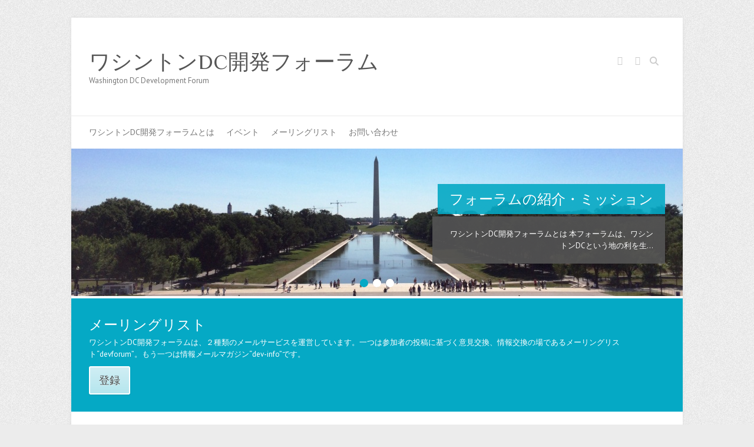

--- FILE ---
content_type: text/html; charset=UTF-8
request_url: http://www.devforum.jp/category/events/bbl/pdf/20091014_01.pdf/
body_size: 84223
content:

<!DOCTYPE html>
<html dir="ltr" lang="ja" prefix="og: https://ogp.me/ns#">
<head>

		<meta charset="UTF-8" />
	<meta name="viewport" content="width=device-width">
	<link rel="profile" href="http://gmpg.org/xfn/11" />
	<link rel="pingback" href="http://www.devforum.sakura.ne.jp/xmlrpc.php" />	
<title>ワシントンDC開発フォーラム</title>

		<!-- All in One SEO 4.9.3 - aioseo.com -->
	<meta name="description" content="Washington DC Development Forum" />
	<meta name="robots" content="max-image-preview:large" />
	<link rel="canonical" href="http://www.devforum.jp" />
	<link rel="next" href="http://www.devforum.jp/category/events/bbl/pdf/20091014_01.pdf/?paged=2" />
	<meta name="generator" content="All in One SEO (AIOSEO) 4.9.3" />
		<meta property="og:locale" content="ja_JP" />
		<meta property="og:site_name" content="ワシントンDC開発フォーラム | Washington DC Development Forum" />
		<meta property="og:type" content="article" />
		<meta property="og:title" content="ワシントンDC開発フォーラム" />
		<meta property="og:description" content="Washington DC Development Forum" />
		<meta property="og:url" content="http://www.devforum.jp" />
		<meta name="twitter:card" content="summary" />
		<meta name="twitter:title" content="ワシントンDC開発フォーラム" />
		<meta name="twitter:description" content="Washington DC Development Forum" />
		<script type="application/ld+json" class="aioseo-schema">
			{"@context":"https:\/\/schema.org","@graph":[{"@type":"BreadcrumbList","@id":"http:\/\/www.devforum.jp#breadcrumblist","itemListElement":[{"@type":"ListItem","@id":"http:\/\/www.devforum.jp#listItem","position":1,"name":"\u30db\u30fc\u30e0"}]},{"@type":"CollectionPage","@id":"http:\/\/www.devforum.jp#collectionpage","url":"http:\/\/www.devforum.jp","name":"\u30ef\u30b7\u30f3\u30c8\u30f3DC\u958b\u767a\u30d5\u30a9\u30fc\u30e9\u30e0","description":"Washington DC Development Forum","inLanguage":"ja","isPartOf":{"@id":"http:\/\/www.devforum.jp\/#website"},"breadcrumb":{"@id":"http:\/\/www.devforum.jp#breadcrumblist"},"about":{"@id":"http:\/\/www.devforum.jp\/#organization"}},{"@type":"Organization","@id":"http:\/\/www.devforum.jp\/#organization","name":"\u30ef\u30b7\u30f3\u30c8\u30f3DC\u958b\u767a\u30d5\u30a9\u30fc\u30e9\u30e0","description":"Washington DC Development Forum","url":"http:\/\/www.devforum.jp\/"},{"@type":"WebSite","@id":"http:\/\/www.devforum.jp\/#website","url":"http:\/\/www.devforum.jp\/","name":"\u30ef\u30b7\u30f3\u30c8\u30f3DC\u958b\u767a\u30d5\u30a9\u30fc\u30e9\u30e0","description":"Washington DC Development Forum","inLanguage":"ja","publisher":{"@id":"http:\/\/www.devforum.jp\/#organization"}}]}
		</script>
		<!-- All in One SEO -->

<link rel='dns-prefetch' href='//www.devforum.sakura.ne.jp' />
<link rel='dns-prefetch' href='//stats.wp.com' />
<link rel='dns-prefetch' href='//fonts.googleapis.com' />
<link rel="alternate" type="application/rss+xml" title="ワシントンDC開発フォーラム &raquo; フィード" href="http://www.devforum.jp/?feed=rss2" />
<link rel="alternate" type="application/rss+xml" title="ワシントンDC開発フォーラム &raquo; コメントフィード" href="http://www.devforum.jp/?feed=comments-rss2" />
<style id='wp-img-auto-sizes-contain-inline-css' type='text/css'>
img:is([sizes=auto i],[sizes^="auto," i]){contain-intrinsic-size:3000px 1500px}
/*# sourceURL=wp-img-auto-sizes-contain-inline-css */
</style>
<style id='wp-emoji-styles-inline-css' type='text/css'>

	img.wp-smiley, img.emoji {
		display: inline !important;
		border: none !important;
		box-shadow: none !important;
		height: 1em !important;
		width: 1em !important;
		margin: 0 0.07em !important;
		vertical-align: -0.1em !important;
		background: none !important;
		padding: 0 !important;
	}
/*# sourceURL=wp-emoji-styles-inline-css */
</style>
<style id='wp-block-library-inline-css' type='text/css'>
:root{--wp-block-synced-color:#7a00df;--wp-block-synced-color--rgb:122,0,223;--wp-bound-block-color:var(--wp-block-synced-color);--wp-editor-canvas-background:#ddd;--wp-admin-theme-color:#007cba;--wp-admin-theme-color--rgb:0,124,186;--wp-admin-theme-color-darker-10:#006ba1;--wp-admin-theme-color-darker-10--rgb:0,107,160.5;--wp-admin-theme-color-darker-20:#005a87;--wp-admin-theme-color-darker-20--rgb:0,90,135;--wp-admin-border-width-focus:2px}@media (min-resolution:192dpi){:root{--wp-admin-border-width-focus:1.5px}}.wp-element-button{cursor:pointer}:root .has-very-light-gray-background-color{background-color:#eee}:root .has-very-dark-gray-background-color{background-color:#313131}:root .has-very-light-gray-color{color:#eee}:root .has-very-dark-gray-color{color:#313131}:root .has-vivid-green-cyan-to-vivid-cyan-blue-gradient-background{background:linear-gradient(135deg,#00d084,#0693e3)}:root .has-purple-crush-gradient-background{background:linear-gradient(135deg,#34e2e4,#4721fb 50%,#ab1dfe)}:root .has-hazy-dawn-gradient-background{background:linear-gradient(135deg,#faaca8,#dad0ec)}:root .has-subdued-olive-gradient-background{background:linear-gradient(135deg,#fafae1,#67a671)}:root .has-atomic-cream-gradient-background{background:linear-gradient(135deg,#fdd79a,#004a59)}:root .has-nightshade-gradient-background{background:linear-gradient(135deg,#330968,#31cdcf)}:root .has-midnight-gradient-background{background:linear-gradient(135deg,#020381,#2874fc)}:root{--wp--preset--font-size--normal:16px;--wp--preset--font-size--huge:42px}.has-regular-font-size{font-size:1em}.has-larger-font-size{font-size:2.625em}.has-normal-font-size{font-size:var(--wp--preset--font-size--normal)}.has-huge-font-size{font-size:var(--wp--preset--font-size--huge)}.has-text-align-center{text-align:center}.has-text-align-left{text-align:left}.has-text-align-right{text-align:right}.has-fit-text{white-space:nowrap!important}#end-resizable-editor-section{display:none}.aligncenter{clear:both}.items-justified-left{justify-content:flex-start}.items-justified-center{justify-content:center}.items-justified-right{justify-content:flex-end}.items-justified-space-between{justify-content:space-between}.screen-reader-text{border:0;clip-path:inset(50%);height:1px;margin:-1px;overflow:hidden;padding:0;position:absolute;width:1px;word-wrap:normal!important}.screen-reader-text:focus{background-color:#ddd;clip-path:none;color:#444;display:block;font-size:1em;height:auto;left:5px;line-height:normal;padding:15px 23px 14px;text-decoration:none;top:5px;width:auto;z-index:100000}html :where(.has-border-color){border-style:solid}html :where([style*=border-top-color]){border-top-style:solid}html :where([style*=border-right-color]){border-right-style:solid}html :where([style*=border-bottom-color]){border-bottom-style:solid}html :where([style*=border-left-color]){border-left-style:solid}html :where([style*=border-width]){border-style:solid}html :where([style*=border-top-width]){border-top-style:solid}html :where([style*=border-right-width]){border-right-style:solid}html :where([style*=border-bottom-width]){border-bottom-style:solid}html :where([style*=border-left-width]){border-left-style:solid}html :where(img[class*=wp-image-]){height:auto;max-width:100%}:where(figure){margin:0 0 1em}html :where(.is-position-sticky){--wp-admin--admin-bar--position-offset:var(--wp-admin--admin-bar--height,0px)}@media screen and (max-width:600px){html :where(.is-position-sticky){--wp-admin--admin-bar--position-offset:0px}}

/*# sourceURL=wp-block-library-inline-css */
</style><style id='global-styles-inline-css' type='text/css'>
:root{--wp--preset--aspect-ratio--square: 1;--wp--preset--aspect-ratio--4-3: 4/3;--wp--preset--aspect-ratio--3-4: 3/4;--wp--preset--aspect-ratio--3-2: 3/2;--wp--preset--aspect-ratio--2-3: 2/3;--wp--preset--aspect-ratio--16-9: 16/9;--wp--preset--aspect-ratio--9-16: 9/16;--wp--preset--color--black: #000000;--wp--preset--color--cyan-bluish-gray: #abb8c3;--wp--preset--color--white: #ffffff;--wp--preset--color--pale-pink: #f78da7;--wp--preset--color--vivid-red: #cf2e2e;--wp--preset--color--luminous-vivid-orange: #ff6900;--wp--preset--color--luminous-vivid-amber: #fcb900;--wp--preset--color--light-green-cyan: #7bdcb5;--wp--preset--color--vivid-green-cyan: #00d084;--wp--preset--color--pale-cyan-blue: #8ed1fc;--wp--preset--color--vivid-cyan-blue: #0693e3;--wp--preset--color--vivid-purple: #9b51e0;--wp--preset--gradient--vivid-cyan-blue-to-vivid-purple: linear-gradient(135deg,rgb(6,147,227) 0%,rgb(155,81,224) 100%);--wp--preset--gradient--light-green-cyan-to-vivid-green-cyan: linear-gradient(135deg,rgb(122,220,180) 0%,rgb(0,208,130) 100%);--wp--preset--gradient--luminous-vivid-amber-to-luminous-vivid-orange: linear-gradient(135deg,rgb(252,185,0) 0%,rgb(255,105,0) 100%);--wp--preset--gradient--luminous-vivid-orange-to-vivid-red: linear-gradient(135deg,rgb(255,105,0) 0%,rgb(207,46,46) 100%);--wp--preset--gradient--very-light-gray-to-cyan-bluish-gray: linear-gradient(135deg,rgb(238,238,238) 0%,rgb(169,184,195) 100%);--wp--preset--gradient--cool-to-warm-spectrum: linear-gradient(135deg,rgb(74,234,220) 0%,rgb(151,120,209) 20%,rgb(207,42,186) 40%,rgb(238,44,130) 60%,rgb(251,105,98) 80%,rgb(254,248,76) 100%);--wp--preset--gradient--blush-light-purple: linear-gradient(135deg,rgb(255,206,236) 0%,rgb(152,150,240) 100%);--wp--preset--gradient--blush-bordeaux: linear-gradient(135deg,rgb(254,205,165) 0%,rgb(254,45,45) 50%,rgb(107,0,62) 100%);--wp--preset--gradient--luminous-dusk: linear-gradient(135deg,rgb(255,203,112) 0%,rgb(199,81,192) 50%,rgb(65,88,208) 100%);--wp--preset--gradient--pale-ocean: linear-gradient(135deg,rgb(255,245,203) 0%,rgb(182,227,212) 50%,rgb(51,167,181) 100%);--wp--preset--gradient--electric-grass: linear-gradient(135deg,rgb(202,248,128) 0%,rgb(113,206,126) 100%);--wp--preset--gradient--midnight: linear-gradient(135deg,rgb(2,3,129) 0%,rgb(40,116,252) 100%);--wp--preset--font-size--small: 13px;--wp--preset--font-size--medium: 20px;--wp--preset--font-size--large: 36px;--wp--preset--font-size--x-large: 42px;--wp--preset--spacing--20: 0.44rem;--wp--preset--spacing--30: 0.67rem;--wp--preset--spacing--40: 1rem;--wp--preset--spacing--50: 1.5rem;--wp--preset--spacing--60: 2.25rem;--wp--preset--spacing--70: 3.38rem;--wp--preset--spacing--80: 5.06rem;--wp--preset--shadow--natural: 6px 6px 9px rgba(0, 0, 0, 0.2);--wp--preset--shadow--deep: 12px 12px 50px rgba(0, 0, 0, 0.4);--wp--preset--shadow--sharp: 6px 6px 0px rgba(0, 0, 0, 0.2);--wp--preset--shadow--outlined: 6px 6px 0px -3px rgb(255, 255, 255), 6px 6px rgb(0, 0, 0);--wp--preset--shadow--crisp: 6px 6px 0px rgb(0, 0, 0);}:where(.is-layout-flex){gap: 0.5em;}:where(.is-layout-grid){gap: 0.5em;}body .is-layout-flex{display: flex;}.is-layout-flex{flex-wrap: wrap;align-items: center;}.is-layout-flex > :is(*, div){margin: 0;}body .is-layout-grid{display: grid;}.is-layout-grid > :is(*, div){margin: 0;}:where(.wp-block-columns.is-layout-flex){gap: 2em;}:where(.wp-block-columns.is-layout-grid){gap: 2em;}:where(.wp-block-post-template.is-layout-flex){gap: 1.25em;}:where(.wp-block-post-template.is-layout-grid){gap: 1.25em;}.has-black-color{color: var(--wp--preset--color--black) !important;}.has-cyan-bluish-gray-color{color: var(--wp--preset--color--cyan-bluish-gray) !important;}.has-white-color{color: var(--wp--preset--color--white) !important;}.has-pale-pink-color{color: var(--wp--preset--color--pale-pink) !important;}.has-vivid-red-color{color: var(--wp--preset--color--vivid-red) !important;}.has-luminous-vivid-orange-color{color: var(--wp--preset--color--luminous-vivid-orange) !important;}.has-luminous-vivid-amber-color{color: var(--wp--preset--color--luminous-vivid-amber) !important;}.has-light-green-cyan-color{color: var(--wp--preset--color--light-green-cyan) !important;}.has-vivid-green-cyan-color{color: var(--wp--preset--color--vivid-green-cyan) !important;}.has-pale-cyan-blue-color{color: var(--wp--preset--color--pale-cyan-blue) !important;}.has-vivid-cyan-blue-color{color: var(--wp--preset--color--vivid-cyan-blue) !important;}.has-vivid-purple-color{color: var(--wp--preset--color--vivid-purple) !important;}.has-black-background-color{background-color: var(--wp--preset--color--black) !important;}.has-cyan-bluish-gray-background-color{background-color: var(--wp--preset--color--cyan-bluish-gray) !important;}.has-white-background-color{background-color: var(--wp--preset--color--white) !important;}.has-pale-pink-background-color{background-color: var(--wp--preset--color--pale-pink) !important;}.has-vivid-red-background-color{background-color: var(--wp--preset--color--vivid-red) !important;}.has-luminous-vivid-orange-background-color{background-color: var(--wp--preset--color--luminous-vivid-orange) !important;}.has-luminous-vivid-amber-background-color{background-color: var(--wp--preset--color--luminous-vivid-amber) !important;}.has-light-green-cyan-background-color{background-color: var(--wp--preset--color--light-green-cyan) !important;}.has-vivid-green-cyan-background-color{background-color: var(--wp--preset--color--vivid-green-cyan) !important;}.has-pale-cyan-blue-background-color{background-color: var(--wp--preset--color--pale-cyan-blue) !important;}.has-vivid-cyan-blue-background-color{background-color: var(--wp--preset--color--vivid-cyan-blue) !important;}.has-vivid-purple-background-color{background-color: var(--wp--preset--color--vivid-purple) !important;}.has-black-border-color{border-color: var(--wp--preset--color--black) !important;}.has-cyan-bluish-gray-border-color{border-color: var(--wp--preset--color--cyan-bluish-gray) !important;}.has-white-border-color{border-color: var(--wp--preset--color--white) !important;}.has-pale-pink-border-color{border-color: var(--wp--preset--color--pale-pink) !important;}.has-vivid-red-border-color{border-color: var(--wp--preset--color--vivid-red) !important;}.has-luminous-vivid-orange-border-color{border-color: var(--wp--preset--color--luminous-vivid-orange) !important;}.has-luminous-vivid-amber-border-color{border-color: var(--wp--preset--color--luminous-vivid-amber) !important;}.has-light-green-cyan-border-color{border-color: var(--wp--preset--color--light-green-cyan) !important;}.has-vivid-green-cyan-border-color{border-color: var(--wp--preset--color--vivid-green-cyan) !important;}.has-pale-cyan-blue-border-color{border-color: var(--wp--preset--color--pale-cyan-blue) !important;}.has-vivid-cyan-blue-border-color{border-color: var(--wp--preset--color--vivid-cyan-blue) !important;}.has-vivid-purple-border-color{border-color: var(--wp--preset--color--vivid-purple) !important;}.has-vivid-cyan-blue-to-vivid-purple-gradient-background{background: var(--wp--preset--gradient--vivid-cyan-blue-to-vivid-purple) !important;}.has-light-green-cyan-to-vivid-green-cyan-gradient-background{background: var(--wp--preset--gradient--light-green-cyan-to-vivid-green-cyan) !important;}.has-luminous-vivid-amber-to-luminous-vivid-orange-gradient-background{background: var(--wp--preset--gradient--luminous-vivid-amber-to-luminous-vivid-orange) !important;}.has-luminous-vivid-orange-to-vivid-red-gradient-background{background: var(--wp--preset--gradient--luminous-vivid-orange-to-vivid-red) !important;}.has-very-light-gray-to-cyan-bluish-gray-gradient-background{background: var(--wp--preset--gradient--very-light-gray-to-cyan-bluish-gray) !important;}.has-cool-to-warm-spectrum-gradient-background{background: var(--wp--preset--gradient--cool-to-warm-spectrum) !important;}.has-blush-light-purple-gradient-background{background: var(--wp--preset--gradient--blush-light-purple) !important;}.has-blush-bordeaux-gradient-background{background: var(--wp--preset--gradient--blush-bordeaux) !important;}.has-luminous-dusk-gradient-background{background: var(--wp--preset--gradient--luminous-dusk) !important;}.has-pale-ocean-gradient-background{background: var(--wp--preset--gradient--pale-ocean) !important;}.has-electric-grass-gradient-background{background: var(--wp--preset--gradient--electric-grass) !important;}.has-midnight-gradient-background{background: var(--wp--preset--gradient--midnight) !important;}.has-small-font-size{font-size: var(--wp--preset--font-size--small) !important;}.has-medium-font-size{font-size: var(--wp--preset--font-size--medium) !important;}.has-large-font-size{font-size: var(--wp--preset--font-size--large) !important;}.has-x-large-font-size{font-size: var(--wp--preset--font-size--x-large) !important;}
/*# sourceURL=global-styles-inline-css */
</style>

<style id='classic-theme-styles-inline-css' type='text/css'>
/*! This file is auto-generated */
.wp-block-button__link{color:#fff;background-color:#32373c;border-radius:9999px;box-shadow:none;text-decoration:none;padding:calc(.667em + 2px) calc(1.333em + 2px);font-size:1.125em}.wp-block-file__button{background:#32373c;color:#fff;text-decoration:none}
/*# sourceURL=/wp-includes/css/classic-themes.min.css */
</style>
<link rel='stylesheet' id='contact-form-7-css' href='http://www.devforum.sakura.ne.jp/wp-content/plugins/contact-form-7/includes/css/styles.css?ver=6.1.1' type='text/css' media='all' />
<link rel='stylesheet' id='attitude_style-css' href='http://www.devforum.sakura.ne.jp/wp-content/themes/attitude/style.css?ver=6.9' type='text/css' media='all' />
<link rel='stylesheet' id='attitude-font-awesome-css' href='http://www.devforum.sakura.ne.jp/wp-content/themes/attitude/font-awesome/css/all.min.css?ver=6.9' type='text/css' media='all' />
<link rel='stylesheet' id='google_fonts-css' href='//fonts.googleapis.com/css?family=PT+Sans%7CPhilosopher&#038;ver=6.9' type='text/css' media='all' />
<script type="text/javascript" src="http://www.devforum.sakura.ne.jp/wp-includes/js/jquery/jquery.min.js?ver=3.7.1" id="jquery-core-js"></script>
<script type="text/javascript" src="http://www.devforum.sakura.ne.jp/wp-includes/js/jquery/jquery-migrate.min.js?ver=3.4.1" id="jquery-migrate-js"></script>
<script type="text/javascript" src="http://www.devforum.sakura.ne.jp/wp-content/themes/attitude/library/js/scripts.js?ver=6.9" id="attitude-scripts-js"></script>
<script type="text/javascript" src="http://www.devforum.sakura.ne.jp/wp-content/themes/attitude/library/js/backtotop.js?ver=6.9" id="backtotop-js"></script>
<link rel="https://api.w.org/" href="http://www.devforum.jp/index.php?rest_route=/" /><link rel="EditURI" type="application/rsd+xml" title="RSD" href="http://www.devforum.sakura.ne.jp/xmlrpc.php?rsd" />
<meta name="generator" content="WordPress 6.9" />
	<style>img#wpstats{display:none}</style>
		<style type="text/css">.broken_link, a.broken_link {
	text-decoration: line-through;
}</style>
</head>

<body class="home blog wp-theme-attitude ">
		
	<div class="wrapper">
				<header id="branding" >
				
	<div class="container clearfix">
		<div class="hgroup-wrap clearfix">
			<section class="hgroup-right">
			
			<div class="social-profiles clearfix">
				<ul><li class="facebook"><a href="https://ja-jp.facebook.com/pages/ワシントンDC開発フォーラム/305690369460803" title="ワシントンDC開発フォーラム on Facebook" target="_blank" rel="noopener noreferrer nofollow" class="external">ワシントンDC開発フォーラム Facebook</a></li><li class="twitter"><a href="https://twitter.com/DC_dev_forum" title="ワシントンDC開発フォーラム on Twitter" target="_blank" rel="noopener noreferrer nofollow" class="external">ワシントンDC開発フォーラム Twitter</a></li>
			</ul>
			</div><!-- .social-profiles -->	<form action="http://www.devforum.jp/" class="searchform clearfix" method="get">
		<label class="assistive-text" for="s">Search</label>
		<input type="text" placeholder="Search" class="s field" name="s">
	</form><!-- .searchform -->
				<button class="menu-toggle">Responsive Menu</button>
			</section><!-- .hgroup-right -->	
				<hgroup id="site-logo" class="clearfix">
																		<h1 id="site-title"> 
								<a href="http://www.devforum.jp/" title="ワシントンDC開発フォーラム" rel="home">
									ワシントンDC開発フォーラム								</a>
							</h1>
												<h2 id="site-description">Washington DC Development Forum</h2>
																
				</hgroup><!-- #site-logo -->
			
		</div><!-- .hgroup-wrap -->
	</div><!-- .container -->	
		
	<nav id="access" class="clearfix">
					<div class="container clearfix"><ul class="root"><li id="menu-item-656" class="menu-item menu-item-type-custom menu-item-object-custom menu-item-has-children menu-item-656"><a href="#">ワシントンDC開発フォーラムとは</a>
<ul class="sub-menu">
	<li id="menu-item-32" class="menu-item menu-item-type-post_type menu-item-object-page menu-item-32"><a href="http://www.devforum.jp/?page_id=31">フォーラムの紹介・ミッション</a></li>
	<li id="menu-item-174" class="menu-item menu-item-type-post_type menu-item-object-page menu-item-174"><a href="http://www.devforum.jp/?page_id=10">活動概要</a></li>
	<li id="menu-item-173" class="menu-item menu-item-type-post_type menu-item-object-page menu-item-173"><a href="http://www.devforum.jp/?page_id=12">幹事一覧</a></li>
	<li id="menu-item-172" class="menu-item menu-item-type-post_type menu-item-object-page menu-item-172"><a href="http://www.devforum.jp/?page_id=14">過去の記事</a></li>
	<li id="menu-item-171" class="menu-item menu-item-type-post_type menu-item-object-page menu-item-171"><a href="http://www.devforum.jp/?page_id=16">関連リンク</a></li>
</ul>
</li>
<li id="menu-item-652" class="menu-item menu-item-type-custom menu-item-object-custom menu-item-has-children menu-item-652"><a href="#">イベント</a>
<ul class="sub-menu">
	<li id="menu-item-1326" class="menu-item menu-item-type-taxonomy menu-item-object-category menu-item-1326"><a href="http://www.devforum.jp/?cat=1">イベント開催案内・お知らせ</a></li>
	<li id="menu-item-1324" class="menu-item menu-item-type-post_type menu-item-object-page menu-item-1324"><a href="http://www.devforum.jp/?page_id=839">過去のBBL</a></li>
	<li id="menu-item-1270" class="menu-item menu-item-type-post_type menu-item-object-page menu-item-1270"><a href="http://www.devforum.jp/?page_id=1269">過去のワークショップ</a></li>
	<li id="menu-item-181" class="menu-item menu-item-type-taxonomy menu-item-object-category menu-item-181"><a href="http://www.devforum.jp/?cat=17">キャリアセミナー</a></li>
	<li id="menu-item-197" class="menu-item menu-item-type-taxonomy menu-item-object-category menu-item-197"><a href="http://www.devforum.jp/?cat=16">その他のイベント</a></li>
</ul>
</li>
<li id="menu-item-653" class="menu-item menu-item-type-custom menu-item-object-custom menu-item-has-children menu-item-653"><a href="#">メーリングリスト</a>
<ul class="sub-menu">
	<li id="menu-item-19" class="menu-item menu-item-type-post_type menu-item-object-page menu-item-19"><a href="http://www.devforum.jp/?page_id=18">メーリングリスト紹介・登録</a></li>
	<li id="menu-item-888" class="menu-item menu-item-type-post_type menu-item-object-page menu-item-888"><a href="http://www.devforum.jp/?page_id=856">DevInfoバックナンバー</a></li>
</ul>
</li>
<li id="menu-item-193" class="menu-item menu-item-type-post_type menu-item-object-page menu-item-193"><a href="http://www.devforum.jp/?page_id=192">お問い合わせ</a></li>
</ul></div><!-- .container -->
					</nav><!-- #access --> 		
		
		<section class="featured-slider"><div class="slider-cycle">
				<div class="slides displayblock"><figure><a href="http://www.devforum.jp/?page_id=31" title="フォーラムの紹介・ミッション"><img width="1038" height="250" src="http://www.devforum.sakura.ne.jp/wp-content/uploads/2014/03/IMG_0327-1038x250.jpg" class="pngfix wp-post-image" alt="フォーラムの紹介・ミッション" title="フォーラムの紹介・ミッション" decoding="async" fetchpriority="high" srcset="http://www.devforum.sakura.ne.jp/wp-content/uploads/2014/03/IMG_0327.jpg 1038w, http://www.devforum.sakura.ne.jp/wp-content/uploads/2014/03/IMG_0327-300x72.jpg 300w, http://www.devforum.sakura.ne.jp/wp-content/uploads/2014/03/IMG_0327-1024x247.jpg 1024w" sizes="(max-width: 1038px) 100vw, 1038px" /></a></figure>
							<article class="featured-text"><h2 class="featured-title"><a href="http://www.devforum.jp/?page_id=31" title="フォーラムの紹介・ミッション">フォーラムの紹介・ミッション</a></h2><!-- .featured-title --><div class="featured-content">ワシントンDC開発フォーラムとは 本フォーラムは、ワシントンDCという地の利を生&hellip; </div><!-- .featured-content -->
							</article><!-- .featured-text -->
				</div><!-- .slides -->
				<div class="slides displaynone"><figure><a href="http://www.devforum.jp/?page_id=10" title="活動概要"><img width="1038" height="250" src="http://www.devforum.sakura.ne.jp/wp-content/uploads/2014/03/DSC066241-1038x250.jpg" class="pngfix wp-post-image" alt="活動概要" title="活動概要" decoding="async" srcset="http://www.devforum.sakura.ne.jp/wp-content/uploads/2014/03/DSC066241.jpg 1038w, http://www.devforum.sakura.ne.jp/wp-content/uploads/2014/03/DSC066241-300x72.jpg 300w, http://www.devforum.sakura.ne.jp/wp-content/uploads/2014/03/DSC066241-1024x247.jpg 1024w" sizes="(max-width: 1038px) 100vw, 1038px" /></a></figure>
							<article class="featured-text"><h2 class="featured-title"><a href="http://www.devforum.jp/?page_id=10" title="活動概要">活動概要</a></h2><!-- .featured-title --><div class="featured-content">DC開発フォーラムでは、ミッションステートメントにしたがい、ワシントンDCにて情&hellip; </div><!-- .featured-content -->
							</article><!-- .featured-text -->
				</div><!-- .slides -->
				<div class="slides displaynone"><figure><a href="http://www.devforum.jp/?page_id=18" title="メーリングリスト紹介・登録"><img width="1038" height="250" src="http://www.devforum.sakura.ne.jp/wp-content/uploads/2014/03/10348950_1-1038x250.jpg" class="pngfix wp-post-image" alt="メーリングリスト紹介・登録" title="メーリングリスト紹介・登録" decoding="async" srcset="http://www.devforum.sakura.ne.jp/wp-content/uploads/2014/03/10348950_1.jpg 1038w, http://www.devforum.sakura.ne.jp/wp-content/uploads/2014/03/10348950_1-300x72.jpg 300w, http://www.devforum.sakura.ne.jp/wp-content/uploads/2014/03/10348950_1-1024x247.jpg 1024w" sizes="(max-width: 1038px) 100vw, 1038px" /></a></figure>
							<article class="featured-text"><h2 class="featured-title"><a href="http://www.devforum.jp/?page_id=18" title="メーリングリスト紹介・登録">メーリングリスト紹介・登録</a></h2><!-- .featured-title --><div class="featured-content">ワシントンDC開発フォーラムでは、最新かつ適切な情報をお伝えできるように、目的と&hellip; </div><!-- .featured-content -->
							</article><!-- .featured-text -->
				</div><!-- .slides --></div>				
		<nav id="controllers" class="clearfix">
		</nav><!-- #controllers --></section><!-- .featured-slider --><section class="slogan-wrap clearfix"><div class="container"><div class="slogan">メーリングリスト<span>ワシントンDC開発フォーラムは、２種類のメールサービスを運営しています。一つは参加者の投稿に基づく意見交換、情報交換の場であるメーリングリスト“devforum”。もう一つは情報メールマガジン“dev-info”です。</span></div><!-- .slogan --><a class="view-work" href="http://devforum.jp/test/mailing-list" title="登録">登録</a><!-- .view-work --></div><!-- .container --></section><!-- .slogan-wrap -->		</header>
		
				<div id="main" class="container clearfix">

<div id="container">
	

<div id="primary">
   <div id="content">	<section id="post-2430" class="post-2430 post type-post status-publish format-standard hentry category-devinfo">
		<article>

			
			<header class="entry-header">
    			<h2 class="entry-title">
    				<a href="http://www.devforum.jp/?p=2430" title="【dev-info】 2026年1月6日号（米国、国連を通じた17か国への20億ドル規模の支援に調印 他）">【dev-info】 2026年1月6日号（米国、国連を通じた17か国への20億ドル規模の支援に調印 他）</a>
    			</h2><!-- .entry-title -->
  			</header>

  			
  			
			              			<div class="entry-content clearfix">
    			<p>[External] 2026年1月6日発行 <a href="http://www.devfor" class="external" rel="nofollow">http://www.devfor</a>&hellip; </p>
  			</div>

  			
  			
  			<div class="entry-meta-bar clearfix">	        			
    			<div class="entry-meta">
    				<span class="by-author vcard author"><span class="fn">By <a href="http://www.devforum.jp/?author=1">admin</a></span></span> |
    				<span class="date updated"><a href="http://www.devforum.jp/?p=2430" title="12:01 AM">2026年1月6日</a></span> |
    				             		<span class="category"><a href="http://www.devforum.jp/?cat=127" rel="category">Devinfo</a></span> |
             	 
    				 		          				
    			</div><!-- .entry-meta -->
    			<a class="readmore" href="http://www.devforum.jp/?p=2430" title="【dev-info】 2026年1月6日号（米国、国連を通じた17か国への20億ドル規模の支援に調印 他）">Read more</a>    		</div>
			    		
		</article>
	</section>
	<section id="post-2433" class="post-2433 post type-post status-publish format-standard hentry category-devinfo">
		<article>

			
			<header class="entry-header">
    			<h2 class="entry-title">
    				<a href="http://www.devforum.jp/?p=2433" title="【dev-info】2025年12月23日号（グリーン経済は2030年までに年間7兆ドルを超える見込み　他​）">【dev-info】2025年12月23日号（グリーン経済は2030年までに年間7兆ドルを超える見込み　他​）</a>
    			</h2><!-- .entry-title -->
  			</header>

  			
  			
			              			<div class="entry-content clearfix">
    			<p>2025年12月23日発行 <a href="http://www.devforum.jp/">http://www.devforum.jp/</a> ━━&hellip; </p>
  			</div>

  			
  			
  			<div class="entry-meta-bar clearfix">	        			
    			<div class="entry-meta">
    				<span class="by-author vcard author"><span class="fn">By <a href="http://www.devforum.jp/?author=1">admin</a></span></span> |
    				<span class="date updated"><a href="http://www.devforum.jp/?p=2433" title="12:03 AM">2025年12月23日</a></span> |
    				             		<span class="category"><a href="http://www.devforum.jp/?cat=127" rel="category">Devinfo</a></span> |
             	 
    				 		          				
    			</div><!-- .entry-meta -->
    			<a class="readmore" href="http://www.devforum.jp/?p=2433" title="【dev-info】2025年12月23日号（グリーン経済は2030年までに年間7兆ドルを超える見込み　他​）">Read more</a>    		</div>
			    		
		</article>
	</section>
	<section id="post-2427" class="post-2427 post type-post status-publish format-standard hentry category-devinfo">
		<article>

			
			<header class="entry-header">
    			<h2 class="entry-title">
    				<a href="http://www.devforum.jp/?p=2427" title="【dev-info】 2025年12月９日号（国連事務総長、加盟国の分担金のうち16億ドルが未払いであると報告　他）">【dev-info】 2025年12月９日号（国連事務総長、加盟国の分担金のうち16億ドルが未払いであると報告　他）</a>
    			</h2><!-- .entry-title -->
  			</header>

  			
  			
			              			<div class="entry-content clearfix">
    			<p>[External] 2025年12月９日発行 <a href="http://www.devfo" class="external" rel="nofollow">http://www.devfo</a>&hellip; </p>
  			</div>

  			
  			
  			<div class="entry-meta-bar clearfix">	        			
    			<div class="entry-meta">
    				<span class="by-author vcard author"><span class="fn">By <a href="http://www.devforum.jp/?author=1">admin</a></span></span> |
    				<span class="date updated"><a href="http://www.devforum.jp/?p=2427" title="12:11 AM">2025年12月9日</a></span> |
    				             		<span class="category"><a href="http://www.devforum.jp/?cat=127" rel="category">Devinfo</a></span> |
             	 
    				 		          				
    			</div><!-- .entry-meta -->
    			<a class="readmore" href="http://www.devforum.jp/?p=2427" title="【dev-info】 2025年12月９日号（国連事務総長、加盟国の分担金のうち16億ドルが未払いであると報告　他）">Read more</a>    		</div>
			    		
		</article>
	</section>
	<section id="post-2424" class="post-2424 post type-post status-publish format-standard hentry category-devinfo">
		<article>

			
			<header class="entry-header">
    			<h2 class="entry-title">
    				<a href="http://www.devforum.jp/?p=2424" title="【dev-info】2025年11月25日号（COP30が閉幕　他​）">【dev-info】2025年11月25日号（COP30が閉幕　他​）</a>
    			</h2><!-- .entry-title -->
  			</header>

  			
  			
			              			<div class="entry-content clearfix">
    			<p>2025年11月25日発行 <a href="http://www.devforum.jp/">http://www.devforum.jp/</a> ━━&hellip; </p>
  			</div>

  			
  			
  			<div class="entry-meta-bar clearfix">	        			
    			<div class="entry-meta">
    				<span class="by-author vcard author"><span class="fn">By <a href="http://www.devforum.jp/?author=1">admin</a></span></span> |
    				<span class="date updated"><a href="http://www.devforum.jp/?p=2424" title="2:09 AM">2025年11月25日</a></span> |
    				             		<span class="category"><a href="http://www.devforum.jp/?cat=127" rel="category">Devinfo</a></span> |
             	 
    				 		          				
    			</div><!-- .entry-meta -->
    			<a class="readmore" href="http://www.devforum.jp/?p=2424" title="【dev-info】2025年11月25日号（COP30が閉幕　他​）">Read more</a>    		</div>
			    		
		</article>
	</section>
	<section id="post-2421" class="post-2421 post type-post status-publish format-standard hentry category-devinfo">
		<article>

			
			<header class="entry-header">
    			<h2 class="entry-title">
    				<a href="http://www.devforum.jp/?p=2421" title="【dev-info】 2025年11月11日号（COP30が開催され、多国間開発銀行が連携、レジリエンスと達成に向けた行動を呼びかけ（記事） 他）">【dev-info】 2025年11月11日号（COP30が開催され、多国間開発銀行が連携、レジリエンスと達成に向けた行動を呼びかけ（記事） 他）</a>
    			</h2><!-- .entry-title -->
  			</header>

  			
  			
			              			<div class="entry-content clearfix">
    			<p>2025年11月11日発行 <a href="http://www.devforum.jp/">http://www.devforum.jp/</a> ━━&hellip; </p>
  			</div>

  			
  			
  			<div class="entry-meta-bar clearfix">	        			
    			<div class="entry-meta">
    				<span class="by-author vcard author"><span class="fn">By <a href="http://www.devforum.jp/?author=1">admin</a></span></span> |
    				<span class="date updated"><a href="http://www.devforum.jp/?p=2421" title="10:22 PM">2025年11月11日</a></span> |
    				             		<span class="category"><a href="http://www.devforum.jp/?cat=127" rel="category">Devinfo</a></span> |
             	 
    				 		          				
    			</div><!-- .entry-meta -->
    			<a class="readmore" href="http://www.devforum.jp/?p=2421" title="【dev-info】 2025年11月11日号（COP30が開催され、多国間開発銀行が連携、レジリエンスと達成に向けた行動を呼びかけ（記事） 他）">Read more</a>    		</div>
			    		
		</article>
	</section>
			<ul class="default-wp-page clearfix">
				<li class="previous"><a href="http://www.devforum.jp/category/events/bbl/pdf/20091014_01.pdf/?paged=2" >&laquo; Previous</a></li>
				<li class="next"></li>
			</ul>
			</div><!-- #content --></div><!-- #primary -->


<div id="secondary">
	


		<aside id="recent-posts-2" class="widget widget_recent_entries">
		<h3 class="widget-title">最新の記事</h3>
		<ul>
											<li>
					<a href="http://www.devforum.jp/?p=2430">【dev-info】 2026年1月6日号（米国、国連を通じた17か国への20億ドル規模の支援に調印 他）</a>
											<span class="post-date">2026年1月6日</span>
									</li>
											<li>
					<a href="http://www.devforum.jp/?p=2433">【dev-info】2025年12月23日号（グリーン経済は2030年までに年間7兆ドルを超える見込み　他​）</a>
											<span class="post-date">2025年12月23日</span>
									</li>
											<li>
					<a href="http://www.devforum.jp/?p=2427">【dev-info】 2025年12月９日号（国連事務総長、加盟国の分担金のうち16億ドルが未払いであると報告　他）</a>
											<span class="post-date">2025年12月9日</span>
									</li>
					</ul>

		</aside><aside id="categories-2" class="widget widget_categories"><h3 class="widget-title">カテゴリー毎の記事</h3><form action="http://www.devforum.jp" method="get"><label class="screen-reader-text" for="cat">カテゴリー毎の記事</label><select  name='cat' id='cat' class='postform'>
	<option value='-1'>カテゴリーを選択</option>
	<option class="level-0" value="127">Devinfo&nbsp;&nbsp;(631)</option>
	<option class="level-0" value="2">イベント&nbsp;&nbsp;(138)</option>
	<option class="level-1" value="18">&nbsp;&nbsp;&nbsp;BBL&nbsp;&nbsp;(44)</option>
	<option class="level-1" value="17">&nbsp;&nbsp;&nbsp;キャリアセミナー&nbsp;&nbsp;(9)</option>
	<option class="level-1" value="16">&nbsp;&nbsp;&nbsp;その他のイベント&nbsp;&nbsp;(8)</option>
	<option class="level-1" value="19">&nbsp;&nbsp;&nbsp;ワークショップ&nbsp;&nbsp;(75)</option>
	<option class="level-0" value="1">イベント開催案内・お知らせ&nbsp;&nbsp;(108)</option>
</select>
</form><script type="text/javascript">
/* <![CDATA[ */

( ( dropdownId ) => {
	const dropdown = document.getElementById( dropdownId );
	function onSelectChange() {
		setTimeout( () => {
			if ( 'escape' === dropdown.dataset.lastkey ) {
				return;
			}
			if ( dropdown.value && parseInt( dropdown.value ) > 0 && dropdown instanceof HTMLSelectElement ) {
				dropdown.parentElement.submit();
			}
		}, 250 );
	}
	function onKeyUp( event ) {
		if ( 'Escape' === event.key ) {
			dropdown.dataset.lastkey = 'escape';
		} else {
			delete dropdown.dataset.lastkey;
		}
	}
	function onClick() {
		delete dropdown.dataset.lastkey;
	}
	dropdown.addEventListener( 'keyup', onKeyUp );
	dropdown.addEventListener( 'click', onClick );
	dropdown.addEventListener( 'change', onSelectChange );
})( "cat" );

//# sourceURL=WP_Widget_Categories%3A%3Awidget
/* ]]> */
</script>
</aside><aside id="search-2" class="widget widget_search"><h3 class="widget-title">検索</h3>	<form action="http://www.devforum.jp/" class="searchform clearfix" method="get">
		<label class="assistive-text" for="s">Search</label>
		<input type="text" placeholder="Search" class="s field" name="s">
	</form><!-- .searchform -->
</aside><aside id="archives-2" class="widget widget_archive"><h3 class="widget-title">投稿時期毎の記事一覧</h3>		<label class="screen-reader-text" for="archives-dropdown-2">投稿時期毎の記事一覧</label>
		<select id="archives-dropdown-2" name="archive-dropdown">
			
			<option value="">月を選択</option>
				<option value='http://www.devforum.jp/?m=202601'> 2026年1月 &nbsp;(1)</option>
	<option value='http://www.devforum.jp/?m=202512'> 2025年12月 &nbsp;(2)</option>
	<option value='http://www.devforum.jp/?m=202511'> 2025年11月 &nbsp;(2)</option>
	<option value='http://www.devforum.jp/?m=202510'> 2025年10月 &nbsp;(2)</option>
	<option value='http://www.devforum.jp/?m=202509'> 2025年9月 &nbsp;(3)</option>
	<option value='http://www.devforum.jp/?m=202508'> 2025年8月 &nbsp;(2)</option>
	<option value='http://www.devforum.jp/?m=202507'> 2025年7月 &nbsp;(2)</option>
	<option value='http://www.devforum.jp/?m=202506'> 2025年6月 &nbsp;(3)</option>
	<option value='http://www.devforum.jp/?m=202505'> 2025年5月 &nbsp;(2)</option>
	<option value='http://www.devforum.jp/?m=202504'> 2025年4月 &nbsp;(3)</option>
	<option value='http://www.devforum.jp/?m=202503'> 2025年3月 &nbsp;(2)</option>
	<option value='http://www.devforum.jp/?m=202502'> 2025年2月 &nbsp;(2)</option>
	<option value='http://www.devforum.jp/?m=202501'> 2025年1月 &nbsp;(1)</option>
	<option value='http://www.devforum.jp/?m=202412'> 2024年12月 &nbsp;(2)</option>
	<option value='http://www.devforum.jp/?m=202411'> 2024年11月 &nbsp;(2)</option>
	<option value='http://www.devforum.jp/?m=202410'> 2024年10月 &nbsp;(2)</option>
	<option value='http://www.devforum.jp/?m=202409'> 2024年9月 &nbsp;(2)</option>
	<option value='http://www.devforum.jp/?m=202408'> 2024年8月 &nbsp;(2)</option>
	<option value='http://www.devforum.jp/?m=202407'> 2024年7月 &nbsp;(2)</option>
	<option value='http://www.devforum.jp/?m=202406'> 2024年6月 &nbsp;(2)</option>
	<option value='http://www.devforum.jp/?m=202405'> 2024年5月 &nbsp;(2)</option>
	<option value='http://www.devforum.jp/?m=202404'> 2024年4月 &nbsp;(3)</option>
	<option value='http://www.devforum.jp/?m=202403'> 2024年3月 &nbsp;(2)</option>
	<option value='http://www.devforum.jp/?m=202402'> 2024年2月 &nbsp;(2)</option>
	<option value='http://www.devforum.jp/?m=202401'> 2024年1月 &nbsp;(2)</option>
	<option value='http://www.devforum.jp/?m=202312'> 2023年12月 &nbsp;(3)</option>
	<option value='http://www.devforum.jp/?m=202311'> 2023年11月 &nbsp;(2)</option>
	<option value='http://www.devforum.jp/?m=202310'> 2023年10月 &nbsp;(3)</option>
	<option value='http://www.devforum.jp/?m=202309'> 2023年9月 &nbsp;(2)</option>
	<option value='http://www.devforum.jp/?m=202308'> 2023年8月 &nbsp;(2)</option>
	<option value='http://www.devforum.jp/?m=202307'> 2023年7月 &nbsp;(2)</option>
	<option value='http://www.devforum.jp/?m=202306'> 2023年6月 &nbsp;(2)</option>
	<option value='http://www.devforum.jp/?m=202305'> 2023年5月 &nbsp;(3)</option>
	<option value='http://www.devforum.jp/?m=202304'> 2023年4月 &nbsp;(2)</option>
	<option value='http://www.devforum.jp/?m=202303'> 2023年3月 &nbsp;(2)</option>
	<option value='http://www.devforum.jp/?m=202302'> 2023年2月 &nbsp;(2)</option>
	<option value='http://www.devforum.jp/?m=202301'> 2023年1月 &nbsp;(3)</option>
	<option value='http://www.devforum.jp/?m=202212'> 2022年12月 &nbsp;(2)</option>
	<option value='http://www.devforum.jp/?m=202211'> 2022年11月 &nbsp;(3)</option>
	<option value='http://www.devforum.jp/?m=202210'> 2022年10月 &nbsp;(2)</option>
	<option value='http://www.devforum.jp/?m=202209'> 2022年9月 &nbsp;(2)</option>
	<option value='http://www.devforum.jp/?m=202208'> 2022年8月 &nbsp;(2)</option>
	<option value='http://www.devforum.jp/?m=202207'> 2022年7月 &nbsp;(2)</option>
	<option value='http://www.devforum.jp/?m=202206'> 2022年6月 &nbsp;(2)</option>
	<option value='http://www.devforum.jp/?m=202205'> 2022年5月 &nbsp;(2)</option>
	<option value='http://www.devforum.jp/?m=202204'> 2022年4月 &nbsp;(3)</option>
	<option value='http://www.devforum.jp/?m=202203'> 2022年3月 &nbsp;(2)</option>
	<option value='http://www.devforum.jp/?m=202202'> 2022年2月 &nbsp;(4)</option>
	<option value='http://www.devforum.jp/?m=202201'> 2022年1月 &nbsp;(2)</option>
	<option value='http://www.devforum.jp/?m=202112'> 2021年12月 &nbsp;(2)</option>
	<option value='http://www.devforum.jp/?m=202111'> 2021年11月 &nbsp;(3)</option>
	<option value='http://www.devforum.jp/?m=202110'> 2021年10月 &nbsp;(3)</option>
	<option value='http://www.devforum.jp/?m=202109'> 2021年9月 &nbsp;(2)</option>
	<option value='http://www.devforum.jp/?m=202108'> 2021年8月 &nbsp;(4)</option>
	<option value='http://www.devforum.jp/?m=202107'> 2021年7月 &nbsp;(2)</option>
	<option value='http://www.devforum.jp/?m=202106'> 2021年6月 &nbsp;(3)</option>
	<option value='http://www.devforum.jp/?m=202105'> 2021年5月 &nbsp;(2)</option>
	<option value='http://www.devforum.jp/?m=202104'> 2021年4月 &nbsp;(2)</option>
	<option value='http://www.devforum.jp/?m=202103'> 2021年3月 &nbsp;(3)</option>
	<option value='http://www.devforum.jp/?m=202102'> 2021年2月 &nbsp;(2)</option>
	<option value='http://www.devforum.jp/?m=202101'> 2021年1月 &nbsp;(4)</option>
	<option value='http://www.devforum.jp/?m=202012'> 2020年12月 &nbsp;(2)</option>
	<option value='http://www.devforum.jp/?m=202011'> 2020年11月 &nbsp;(2)</option>
	<option value='http://www.devforum.jp/?m=202010'> 2020年10月 &nbsp;(2)</option>
	<option value='http://www.devforum.jp/?m=202009'> 2020年9月 &nbsp;(2)</option>
	<option value='http://www.devforum.jp/?m=202008'> 2020年8月 &nbsp;(2)</option>
	<option value='http://www.devforum.jp/?m=202007'> 2020年7月 &nbsp;(4)</option>
	<option value='http://www.devforum.jp/?m=202006'> 2020年6月 &nbsp;(4)</option>
	<option value='http://www.devforum.jp/?m=202005'> 2020年5月 &nbsp;(2)</option>
	<option value='http://www.devforum.jp/?m=202004'> 2020年4月 &nbsp;(4)</option>
	<option value='http://www.devforum.jp/?m=202003'> 2020年3月 &nbsp;(4)</option>
	<option value='http://www.devforum.jp/?m=202002'> 2020年2月 &nbsp;(2)</option>
	<option value='http://www.devforum.jp/?m=202001'> 2020年1月 &nbsp;(2)</option>
	<option value='http://www.devforum.jp/?m=201912'> 2019年12月 &nbsp;(4)</option>
	<option value='http://www.devforum.jp/?m=201911'> 2019年11月 &nbsp;(2)</option>
	<option value='http://www.devforum.jp/?m=201910'> 2019年10月 &nbsp;(3)</option>
	<option value='http://www.devforum.jp/?m=201909'> 2019年9月 &nbsp;(4)</option>
	<option value='http://www.devforum.jp/?m=201908'> 2019年8月 &nbsp;(2)</option>
	<option value='http://www.devforum.jp/?m=201907'> 2019年7月 &nbsp;(6)</option>
	<option value='http://www.devforum.jp/?m=201906'> 2019年6月 &nbsp;(4)</option>
	<option value='http://www.devforum.jp/?m=201905'> 2019年5月 &nbsp;(5)</option>
	<option value='http://www.devforum.jp/?m=201904'> 2019年4月 &nbsp;(3)</option>
	<option value='http://www.devforum.jp/?m=201903'> 2019年3月 &nbsp;(2)</option>
	<option value='http://www.devforum.jp/?m=201902'> 2019年2月 &nbsp;(6)</option>
	<option value='http://www.devforum.jp/?m=201901'> 2019年1月 &nbsp;(3)</option>
	<option value='http://www.devforum.jp/?m=201812'> 2018年12月 &nbsp;(4)</option>
	<option value='http://www.devforum.jp/?m=201811'> 2018年11月 &nbsp;(2)</option>
	<option value='http://www.devforum.jp/?m=201810'> 2018年10月 &nbsp;(8)</option>
	<option value='http://www.devforum.jp/?m=201809'> 2018年9月 &nbsp;(7)</option>
	<option value='http://www.devforum.jp/?m=201808'> 2018年8月 &nbsp;(2)</option>
	<option value='http://www.devforum.jp/?m=201807'> 2018年7月 &nbsp;(4)</option>
	<option value='http://www.devforum.jp/?m=201806'> 2018年6月 &nbsp;(3)</option>
	<option value='http://www.devforum.jp/?m=201805'> 2018年5月 &nbsp;(2)</option>
	<option value='http://www.devforum.jp/?m=201804'> 2018年4月 &nbsp;(4)</option>
	<option value='http://www.devforum.jp/?m=201803'> 2018年3月 &nbsp;(4)</option>
	<option value='http://www.devforum.jp/?m=201802'> 2018年2月 &nbsp;(6)</option>
	<option value='http://www.devforum.jp/?m=201801'> 2018年1月 &nbsp;(6)</option>
	<option value='http://www.devforum.jp/?m=201712'> 2017年12月 &nbsp;(3)</option>
	<option value='http://www.devforum.jp/?m=201711'> 2017年11月 &nbsp;(5)</option>
	<option value='http://www.devforum.jp/?m=201710'> 2017年10月 &nbsp;(4)</option>
	<option value='http://www.devforum.jp/?m=201709'> 2017年9月 &nbsp;(1)</option>
	<option value='http://www.devforum.jp/?m=201708'> 2017年8月 &nbsp;(1)</option>
	<option value='http://www.devforum.jp/?m=201707'> 2017年7月 &nbsp;(1)</option>
	<option value='http://www.devforum.jp/?m=201706'> 2017年6月 &nbsp;(3)</option>
	<option value='http://www.devforum.jp/?m=201705'> 2017年5月 &nbsp;(6)</option>
	<option value='http://www.devforum.jp/?m=201704'> 2017年4月 &nbsp;(2)</option>
	<option value='http://www.devforum.jp/?m=201703'> 2017年3月 &nbsp;(3)</option>
	<option value='http://www.devforum.jp/?m=201702'> 2017年2月 &nbsp;(5)</option>
	<option value='http://www.devforum.jp/?m=201701'> 2017年1月 &nbsp;(4)</option>
	<option value='http://www.devforum.jp/?m=201612'> 2016年12月 &nbsp;(2)</option>
	<option value='http://www.devforum.jp/?m=201611'> 2016年11月 &nbsp;(3)</option>
	<option value='http://www.devforum.jp/?m=201610'> 2016年10月 &nbsp;(6)</option>
	<option value='http://www.devforum.jp/?m=201609'> 2016年9月 &nbsp;(3)</option>
	<option value='http://www.devforum.jp/?m=201608'> 2016年8月 &nbsp;(3)</option>
	<option value='http://www.devforum.jp/?m=201607'> 2016年7月 &nbsp;(2)</option>
	<option value='http://www.devforum.jp/?m=201606'> 2016年6月 &nbsp;(2)</option>
	<option value='http://www.devforum.jp/?m=201605'> 2016年5月 &nbsp;(6)</option>
	<option value='http://www.devforum.jp/?m=201604'> 2016年4月 &nbsp;(4)</option>
	<option value='http://www.devforum.jp/?m=201603'> 2016年3月 &nbsp;(6)</option>
	<option value='http://www.devforum.jp/?m=201602'> 2016年2月 &nbsp;(5)</option>
	<option value='http://www.devforum.jp/?m=201601'> 2016年1月 &nbsp;(4)</option>
	<option value='http://www.devforum.jp/?m=201512'> 2015年12月 &nbsp;(5)</option>
	<option value='http://www.devforum.jp/?m=201511'> 2015年11月 &nbsp;(7)</option>
	<option value='http://www.devforum.jp/?m=201510'> 2015年10月 &nbsp;(4)</option>
	<option value='http://www.devforum.jp/?m=201509'> 2015年9月 &nbsp;(6)</option>
	<option value='http://www.devforum.jp/?m=201508'> 2015年8月 &nbsp;(4)</option>
	<option value='http://www.devforum.jp/?m=201507'> 2015年7月 &nbsp;(3)</option>
	<option value='http://www.devforum.jp/?m=201506'> 2015年6月 &nbsp;(2)</option>
	<option value='http://www.devforum.jp/?m=201505'> 2015年5月 &nbsp;(4)</option>
	<option value='http://www.devforum.jp/?m=201504'> 2015年4月 &nbsp;(5)</option>
	<option value='http://www.devforum.jp/?m=201503'> 2015年3月 &nbsp;(6)</option>
	<option value='http://www.devforum.jp/?m=201502'> 2015年2月 &nbsp;(5)</option>
	<option value='http://www.devforum.jp/?m=201501'> 2015年1月 &nbsp;(4)</option>
	<option value='http://www.devforum.jp/?m=201412'> 2014年12月 &nbsp;(6)</option>
	<option value='http://www.devforum.jp/?m=201411'> 2014年11月 &nbsp;(7)</option>
	<option value='http://www.devforum.jp/?m=201410'> 2014年10月 &nbsp;(7)</option>
	<option value='http://www.devforum.jp/?m=201409'> 2014年9月 &nbsp;(4)</option>
	<option value='http://www.devforum.jp/?m=201408'> 2014年8月 &nbsp;(2)</option>
	<option value='http://www.devforum.jp/?m=201407'> 2014年7月 &nbsp;(2)</option>
	<option value='http://www.devforum.jp/?m=201406'> 2014年6月 &nbsp;(3)</option>
	<option value='http://www.devforum.jp/?m=201405'> 2014年5月 &nbsp;(2)</option>
	<option value='http://www.devforum.jp/?m=201404'> 2014年4月 &nbsp;(7)</option>
	<option value='http://www.devforum.jp/?m=201403'> 2014年3月 &nbsp;(3)</option>
	<option value='http://www.devforum.jp/?m=201402'> 2014年2月 &nbsp;(3)</option>
	<option value='http://www.devforum.jp/?m=201401'> 2014年1月 &nbsp;(2)</option>
	<option value='http://www.devforum.jp/?m=201312'> 2013年12月 &nbsp;(3)</option>
	<option value='http://www.devforum.jp/?m=201311'> 2013年11月 &nbsp;(5)</option>
	<option value='http://www.devforum.jp/?m=201310'> 2013年10月 &nbsp;(5)</option>
	<option value='http://www.devforum.jp/?m=201309'> 2013年9月 &nbsp;(3)</option>
	<option value='http://www.devforum.jp/?m=201308'> 2013年8月 &nbsp;(2)</option>
	<option value='http://www.devforum.jp/?m=201307'> 2013年7月 &nbsp;(2)</option>
	<option value='http://www.devforum.jp/?m=201306'> 2013年6月 &nbsp;(2)</option>
	<option value='http://www.devforum.jp/?m=201305'> 2013年5月 &nbsp;(5)</option>
	<option value='http://www.devforum.jp/?m=201304'> 2013年4月 &nbsp;(6)</option>
	<option value='http://www.devforum.jp/?m=201303'> 2013年3月 &nbsp;(4)</option>
	<option value='http://www.devforum.jp/?m=201302'> 2013年2月 &nbsp;(2)</option>
	<option value='http://www.devforum.jp/?m=201301'> 2013年1月 &nbsp;(2)</option>
	<option value='http://www.devforum.jp/?m=201212'> 2012年12月 &nbsp;(5)</option>
	<option value='http://www.devforum.jp/?m=201211'> 2012年11月 &nbsp;(2)</option>
	<option value='http://www.devforum.jp/?m=201210'> 2012年10月 &nbsp;(3)</option>
	<option value='http://www.devforum.jp/?m=201209'> 2012年9月 &nbsp;(3)</option>
	<option value='http://www.devforum.jp/?m=201208'> 2012年8月 &nbsp;(3)</option>
	<option value='http://www.devforum.jp/?m=201207'> 2012年7月 &nbsp;(2)</option>
	<option value='http://www.devforum.jp/?m=201206'> 2012年6月 &nbsp;(6)</option>
	<option value='http://www.devforum.jp/?m=201205'> 2012年5月 &nbsp;(6)</option>
	<option value='http://www.devforum.jp/?m=201204'> 2012年4月 &nbsp;(4)</option>
	<option value='http://www.devforum.jp/?m=201203'> 2012年3月 &nbsp;(4)</option>
	<option value='http://www.devforum.jp/?m=201202'> 2012年2月 &nbsp;(4)</option>
	<option value='http://www.devforum.jp/?m=201201'> 2012年1月 &nbsp;(2)</option>
	<option value='http://www.devforum.jp/?m=201112'> 2011年12月 &nbsp;(5)</option>
	<option value='http://www.devforum.jp/?m=201111'> 2011年11月 &nbsp;(4)</option>
	<option value='http://www.devforum.jp/?m=201110'> 2011年10月 &nbsp;(2)</option>
	<option value='http://www.devforum.jp/?m=201109'> 2011年9月 &nbsp;(3)</option>
	<option value='http://www.devforum.jp/?m=201108'> 2011年8月 &nbsp;(2)</option>
	<option value='http://www.devforum.jp/?m=201107'> 2011年7月 &nbsp;(2)</option>
	<option value='http://www.devforum.jp/?m=201106'> 2011年6月 &nbsp;(4)</option>
	<option value='http://www.devforum.jp/?m=201105'> 2011年5月 &nbsp;(2)</option>
	<option value='http://www.devforum.jp/?m=201104'> 2011年4月 &nbsp;(2)</option>
	<option value='http://www.devforum.jp/?m=201103'> 2011年3月 &nbsp;(1)</option>
	<option value='http://www.devforum.jp/?m=201102'> 2011年2月 &nbsp;(3)</option>
	<option value='http://www.devforum.jp/?m=201101'> 2011年1月 &nbsp;(2)</option>
	<option value='http://www.devforum.jp/?m=201012'> 2010年12月 &nbsp;(2)</option>
	<option value='http://www.devforum.jp/?m=201011'> 2010年11月 &nbsp;(4)</option>
	<option value='http://www.devforum.jp/?m=201010'> 2010年10月 &nbsp;(2)</option>
	<option value='http://www.devforum.jp/?m=201009'> 2010年9月 &nbsp;(2)</option>
	<option value='http://www.devforum.jp/?m=201008'> 2010年8月 &nbsp;(3)</option>
	<option value='http://www.devforum.jp/?m=201007'> 2010年7月 &nbsp;(2)</option>
	<option value='http://www.devforum.jp/?m=201006'> 2010年6月 &nbsp;(2)</option>
	<option value='http://www.devforum.jp/?m=201005'> 2010年5月 &nbsp;(2)</option>
	<option value='http://www.devforum.jp/?m=201004'> 2010年4月 &nbsp;(2)</option>
	<option value='http://www.devforum.jp/?m=201003'> 2010年3月 &nbsp;(3)</option>
	<option value='http://www.devforum.jp/?m=201002'> 2010年2月 &nbsp;(2)</option>
	<option value='http://www.devforum.jp/?m=201001'> 2010年1月 &nbsp;(2)</option>
	<option value='http://www.devforum.jp/?m=200912'> 2009年12月 &nbsp;(2)</option>
	<option value='http://www.devforum.jp/?m=200911'> 2009年11月 &nbsp;(2)</option>
	<option value='http://www.devforum.jp/?m=200910'> 2009年10月 &nbsp;(2)</option>
	<option value='http://www.devforum.jp/?m=200909'> 2009年9月 &nbsp;(3)</option>
	<option value='http://www.devforum.jp/?m=200908'> 2009年8月 &nbsp;(2)</option>
	<option value='http://www.devforum.jp/?m=200907'> 2009年7月 &nbsp;(2)</option>
	<option value='http://www.devforum.jp/?m=200906'> 2009年6月 &nbsp;(2)</option>
	<option value='http://www.devforum.jp/?m=200905'> 2009年5月 &nbsp;(2)</option>
	<option value='http://www.devforum.jp/?m=200904'> 2009年4月 &nbsp;(2)</option>
	<option value='http://www.devforum.jp/?m=200903'> 2009年3月 &nbsp;(3)</option>
	<option value='http://www.devforum.jp/?m=200902'> 2009年2月 &nbsp;(2)</option>
	<option value='http://www.devforum.jp/?m=200901'> 2009年1月 &nbsp;(2)</option>
	<option value='http://www.devforum.jp/?m=200812'> 2008年12月 &nbsp;(2)</option>
	<option value='http://www.devforum.jp/?m=200811'> 2008年11月 &nbsp;(2)</option>
	<option value='http://www.devforum.jp/?m=200810'> 2008年10月 &nbsp;(2)</option>
	<option value='http://www.devforum.jp/?m=200809'> 2008年9月 &nbsp;(3)</option>
	<option value='http://www.devforum.jp/?m=200808'> 2008年8月 &nbsp;(2)</option>
	<option value='http://www.devforum.jp/?m=200807'> 2008年7月 &nbsp;(2)</option>
	<option value='http://www.devforum.jp/?m=200806'> 2008年6月 &nbsp;(2)</option>
	<option value='http://www.devforum.jp/?m=200805'> 2008年5月 &nbsp;(2)</option>
	<option value='http://www.devforum.jp/?m=200804'> 2008年4月 &nbsp;(3)</option>
	<option value='http://www.devforum.jp/?m=200803'> 2008年3月 &nbsp;(2)</option>
	<option value='http://www.devforum.jp/?m=200802'> 2008年2月 &nbsp;(2)</option>
	<option value='http://www.devforum.jp/?m=200801'> 2008年1月 &nbsp;(2)</option>
	<option value='http://www.devforum.jp/?m=200712'> 2007年12月 &nbsp;(2)</option>
	<option value='http://www.devforum.jp/?m=200711'> 2007年11月 &nbsp;(3)</option>
	<option value='http://www.devforum.jp/?m=200710'> 2007年10月 &nbsp;(3)</option>
	<option value='http://www.devforum.jp/?m=200709'> 2007年9月 &nbsp;(2)</option>
	<option value='http://www.devforum.jp/?m=200708'> 2007年8月 &nbsp;(2)</option>
	<option value='http://www.devforum.jp/?m=200707'> 2007年7月 &nbsp;(2)</option>
	<option value='http://www.devforum.jp/?m=200706'> 2007年6月 &nbsp;(2)</option>
	<option value='http://www.devforum.jp/?m=200705'> 2007年5月 &nbsp;(3)</option>
	<option value='http://www.devforum.jp/?m=200704'> 2007年4月 &nbsp;(2)</option>
	<option value='http://www.devforum.jp/?m=200703'> 2007年3月 &nbsp;(2)</option>
	<option value='http://www.devforum.jp/?m=200702'> 2007年2月 &nbsp;(2)</option>
	<option value='http://www.devforum.jp/?m=200701'> 2007年1月 &nbsp;(2)</option>
	<option value='http://www.devforum.jp/?m=200612'> 2006年12月 &nbsp;(2)</option>
	<option value='http://www.devforum.jp/?m=200611'> 2006年11月 &nbsp;(2)</option>
	<option value='http://www.devforum.jp/?m=200610'> 2006年10月 &nbsp;(3)</option>
	<option value='http://www.devforum.jp/?m=200609'> 2006年9月 &nbsp;(2)</option>
	<option value='http://www.devforum.jp/?m=200608'> 2006年8月 &nbsp;(2)</option>
	<option value='http://www.devforum.jp/?m=200607'> 2006年7月 &nbsp;(2)</option>
	<option value='http://www.devforum.jp/?m=200606'> 2006年6月 &nbsp;(2)</option>
	<option value='http://www.devforum.jp/?m=200605'> 2006年5月 &nbsp;(3)</option>
	<option value='http://www.devforum.jp/?m=200604'> 2006年4月 &nbsp;(2)</option>
	<option value='http://www.devforum.jp/?m=200603'> 2006年3月 &nbsp;(2)</option>
	<option value='http://www.devforum.jp/?m=200602'> 2006年2月 &nbsp;(2)</option>
	<option value='http://www.devforum.jp/?m=200601'> 2006年1月 &nbsp;(2)</option>
	<option value='http://www.devforum.jp/?m=200512'> 2005年12月 &nbsp;(2)</option>
	<option value='http://www.devforum.jp/?m=200511'> 2005年11月 &nbsp;(2)</option>
	<option value='http://www.devforum.jp/?m=200510'> 2005年10月 &nbsp;(3)</option>
	<option value='http://www.devforum.jp/?m=200509'> 2005年9月 &nbsp;(2)</option>
	<option value='http://www.devforum.jp/?m=200508'> 2005年8月 &nbsp;(2)</option>
	<option value='http://www.devforum.jp/?m=200507'> 2005年7月 &nbsp;(2)</option>
	<option value='http://www.devforum.jp/?m=200506'> 2005年6月 &nbsp;(2)</option>
	<option value='http://www.devforum.jp/?m=200505'> 2005年5月 &nbsp;(3)</option>
	<option value='http://www.devforum.jp/?m=200504'> 2005年4月 &nbsp;(2)</option>
	<option value='http://www.devforum.jp/?m=200503'> 2005年3月 &nbsp;(2)</option>
	<option value='http://www.devforum.jp/?m=200502'> 2005年2月 &nbsp;(2)</option>
	<option value='http://www.devforum.jp/?m=200501'> 2005年1月 &nbsp;(2)</option>
	<option value='http://www.devforum.jp/?m=200412'> 2004年12月 &nbsp;(2)</option>
	<option value='http://www.devforum.jp/?m=200411'> 2004年11月 &nbsp;(3)</option>
	<option value='http://www.devforum.jp/?m=200410'> 2004年10月 &nbsp;(2)</option>
	<option value='http://www.devforum.jp/?m=200409'> 2004年9月 &nbsp;(2)</option>
	<option value='http://www.devforum.jp/?m=200408'> 2004年8月 &nbsp;(2)</option>
	<option value='http://www.devforum.jp/?m=200407'> 2004年7月 &nbsp;(2)</option>
	<option value='http://www.devforum.jp/?m=200406'> 2004年6月 &nbsp;(3)</option>
	<option value='http://www.devforum.jp/?m=200405'> 2004年5月 &nbsp;(2)</option>
	<option value='http://www.devforum.jp/?m=200404'> 2004年4月 &nbsp;(2)</option>
	<option value='http://www.devforum.jp/?m=200403'> 2004年3月 &nbsp;(2)</option>
	<option value='http://www.devforum.jp/?m=200402'> 2004年2月 &nbsp;(3)</option>
	<option value='http://www.devforum.jp/?m=200401'> 2004年1月 &nbsp;(2)</option>
	<option value='http://www.devforum.jp/?m=200312'> 2003年12月 &nbsp;(2)</option>
	<option value='http://www.devforum.jp/?m=200311'> 2003年11月 &nbsp;(2)</option>
	<option value='http://www.devforum.jp/?m=200310'> 2003年10月 &nbsp;(3)</option>
	<option value='http://www.devforum.jp/?m=200309'> 2003年9月 &nbsp;(1)</option>
	<option value='http://www.devforum.jp/?m=200308'> 2003年8月 &nbsp;(4)</option>
	<option value='http://www.devforum.jp/?m=200307'> 2003年7月 &nbsp;(5)</option>
	<option value='http://www.devforum.jp/?m=200306'> 2003年6月 &nbsp;(3)</option>
	<option value='http://www.devforum.jp/?m=200305'> 2003年5月 &nbsp;(4)</option>
	<option value='http://www.devforum.jp/?m=200304'> 2003年4月 &nbsp;(4)</option>
	<option value='http://www.devforum.jp/?m=200303'> 2003年3月 &nbsp;(5)</option>
	<option value='http://www.devforum.jp/?m=200302'> 2003年2月 &nbsp;(3)</option>
	<option value='http://www.devforum.jp/?m=200301'> 2003年1月 &nbsp;(5)</option>
	<option value='http://www.devforum.jp/?m=200212'> 2002年12月 &nbsp;(6)</option>
	<option value='http://www.devforum.jp/?m=200211'> 2002年11月 &nbsp;(6)</option>
	<option value='http://www.devforum.jp/?m=200210'> 2002年10月 &nbsp;(4)</option>
	<option value='http://www.devforum.jp/?m=200209'> 2002年9月 &nbsp;(5)</option>
	<option value='http://www.devforum.jp/?m=200208'> 2002年8月 &nbsp;(5)</option>
	<option value='http://www.devforum.jp/?m=200207'> 2002年7月 &nbsp;(1)</option>

		</select>

			<script type="text/javascript">
/* <![CDATA[ */

( ( dropdownId ) => {
	const dropdown = document.getElementById( dropdownId );
	function onSelectChange() {
		setTimeout( () => {
			if ( 'escape' === dropdown.dataset.lastkey ) {
				return;
			}
			if ( dropdown.value ) {
				document.location.href = dropdown.value;
			}
		}, 250 );
	}
	function onKeyUp( event ) {
		if ( 'Escape' === event.key ) {
			dropdown.dataset.lastkey = 'escape';
		} else {
			delete dropdown.dataset.lastkey;
		}
	}
	function onClick() {
		delete dropdown.dataset.lastkey;
	}
	dropdown.addEventListener( 'keyup', onKeyUp );
	dropdown.addEventListener( 'click', onClick );
	dropdown.addEventListener( 'change', onSelectChange );
})( "archives-dropdown-2" );

//# sourceURL=WP_Widget_Archives%3A%3Awidget
/* ]]> */
</script>
</aside>
</div><!-- #secondary --></div><!-- #container -->


	   </div><!-- #main -->

	   
	   	
	   
	   <footer id="colophon" class="clearfix">
			

		<div class="widget-wrap">
			<div class="container">
				<div class="widget-area clearfix">
				<aside id="nav_menu-2" class="widget widget_nav_menu"><h3 class="widget-title">Site Map</h3><div class="menu-main-nav-container"><ul id="menu-main-nav-1" class="menu"><li class="menu-item menu-item-type-custom menu-item-object-custom menu-item-has-children menu-item-656"><a href="#">ワシントンDC開発フォーラムとは</a>
<ul class="sub-menu">
	<li class="menu-item menu-item-type-post_type menu-item-object-page menu-item-32"><a href="http://www.devforum.jp/?page_id=31">フォーラムの紹介・ミッション</a></li>
	<li class="menu-item menu-item-type-post_type menu-item-object-page menu-item-174"><a href="http://www.devforum.jp/?page_id=10">活動概要</a></li>
	<li class="menu-item menu-item-type-post_type menu-item-object-page menu-item-173"><a href="http://www.devforum.jp/?page_id=12">幹事一覧</a></li>
	<li class="menu-item menu-item-type-post_type menu-item-object-page menu-item-172"><a href="http://www.devforum.jp/?page_id=14">過去の記事</a></li>
	<li class="menu-item menu-item-type-post_type menu-item-object-page menu-item-171"><a href="http://www.devforum.jp/?page_id=16">関連リンク</a></li>
</ul>
</li>
<li class="menu-item menu-item-type-custom menu-item-object-custom menu-item-has-children menu-item-652"><a href="#">イベント</a>
<ul class="sub-menu">
	<li class="menu-item menu-item-type-taxonomy menu-item-object-category menu-item-1326"><a href="http://www.devforum.jp/?cat=1">イベント開催案内・お知らせ</a></li>
	<li class="menu-item menu-item-type-post_type menu-item-object-page menu-item-1324"><a href="http://www.devforum.jp/?page_id=839">過去のBBL</a></li>
	<li class="menu-item menu-item-type-post_type menu-item-object-page menu-item-1270"><a href="http://www.devforum.jp/?page_id=1269">過去のワークショップ</a></li>
	<li class="menu-item menu-item-type-taxonomy menu-item-object-category menu-item-181"><a href="http://www.devforum.jp/?cat=17">キャリアセミナー</a></li>
	<li class="menu-item menu-item-type-taxonomy menu-item-object-category menu-item-197"><a href="http://www.devforum.jp/?cat=16">その他のイベント</a></li>
</ul>
</li>
<li class="menu-item menu-item-type-custom menu-item-object-custom menu-item-has-children menu-item-653"><a href="#">メーリングリスト</a>
<ul class="sub-menu">
	<li class="menu-item menu-item-type-post_type menu-item-object-page menu-item-19"><a href="http://www.devforum.jp/?page_id=18">メーリングリスト紹介・登録</a></li>
	<li class="menu-item menu-item-type-post_type menu-item-object-page menu-item-888"><a href="http://www.devforum.jp/?page_id=856">DevInfoバックナンバー</a></li>
</ul>
</li>
<li class="menu-item menu-item-type-post_type menu-item-object-page menu-item-193"><a href="http://www.devforum.jp/?page_id=192">お問い合わせ</a></li>
</ul></div></aside><aside id="tag_cloud-2" class="widget widget_tag_cloud"><h3 class="widget-title">Tags</h3><div class="tagcloud"><a href="http://www.devforum.jp/?tag=aml" class="tag-cloud-link tag-link-118 tag-link-position-1" style="font-size: 8pt;" aria-label="AML (1個の項目)">AML</a>
<a href="http://www.devforum.jp/?tag=field-study" class="tag-cloud-link tag-link-113 tag-link-position-2" style="font-size: 8pt;" aria-label="Field Study (1個の項目)">Field Study</a>
<a href="http://www.devforum.jp/?tag=imf" class="tag-cloud-link tag-link-50 tag-link-position-3" style="font-size: 16.75pt;" aria-label="IMF (3個の項目)">IMF</a>
<a href="http://www.devforum.jp/?tag=it" class="tag-cloud-link tag-link-84 tag-link-position-4" style="font-size: 8pt;" aria-label="IT (1個の項目)">IT</a>
<a href="http://www.devforum.jp/?tag=jaxa" class="tag-cloud-link tag-link-115 tag-link-position-5" style="font-size: 8pt;" aria-label="JAXA (1個の項目)">JAXA</a>
<a href="http://www.devforum.jp/?tag=jica" class="tag-cloud-link tag-link-33 tag-link-position-6" style="font-size: 22pt;" aria-label="JICA (5個の項目)">JICA</a>
<a href="http://www.devforum.jp/?tag=mdgs" class="tag-cloud-link tag-link-79 tag-link-position-7" style="font-size: 8pt;" aria-label="MDGs (1個の項目)">MDGs</a>
<a href="http://www.devforum.jp/?tag=oda%e8%a9%95%e4%be%a1" class="tag-cloud-link tag-link-97 tag-link-position-8" style="font-size: 8pt;" aria-label="ODA評価 (1個の項目)">ODA評価</a>
<a href="http://www.devforum.jp/?tag=saber" class="tag-cloud-link tag-link-82 tag-link-position-9" style="font-size: 8pt;" aria-label="SABER (1個の項目)">SABER</a>
<a href="http://www.devforum.jp/?tag=smasse" class="tag-cloud-link tag-link-93 tag-link-position-10" style="font-size: 8pt;" aria-label="SMASSE (1個の項目)">SMASSE</a>
<a href="http://www.devforum.jp/?tag=table-for-two-usa" class="tag-cloud-link tag-link-119 tag-link-position-11" style="font-size: 8pt;" aria-label="TABLE FOR TWO USA (1個の項目)">TABLE FOR TWO USA</a>
<a href="http://www.devforum.jp/?tag=tft" class="tag-cloud-link tag-link-120 tag-link-position-12" style="font-size: 8pt;" aria-label="TFT (1個の項目)">TFT</a>
<a href="http://www.devforum.jp/?tag=%e3%82%a2%e3%83%95%e3%83%aa%e3%82%ab" class="tag-cloud-link tag-link-81 tag-link-position-13" style="font-size: 8pt;" aria-label="アフリカ (1個の項目)">アフリカ</a>
<a href="http://www.devforum.jp/?tag=%e3%82%a2%e3%83%b3%e3%83%88%e3%83%ac%e3%83%97%e3%83%ac%e3%83%8a%e3%83%bc%e3%82%b7%e3%83%83%e3%83%97" class="tag-cloud-link tag-link-121 tag-link-position-14" style="font-size: 8pt;" aria-label="アントレプレナーシップ (1個の項目)">アントレプレナーシップ</a>
<a href="http://www.devforum.jp/?tag=%e3%82%a4%e3%83%8e%e3%83%99%e3%83%bc%e3%82%b7%e3%83%a7%e3%83%b3" class="tag-cloud-link tag-link-53 tag-link-position-15" style="font-size: 13.25pt;" aria-label="イノベーション (2個の項目)">イノベーション</a>
<a href="http://www.devforum.jp/?tag=%e3%82%a4%e3%83%b3%e3%83%89" class="tag-cloud-link tag-link-83 tag-link-position-16" style="font-size: 16.75pt;" aria-label="インド (3個の項目)">インド</a>
<a href="http://www.devforum.jp/?tag=%e3%82%a4%e3%83%b3%e3%83%89%e3%83%8d%e3%82%b7%e3%82%a2" class="tag-cloud-link tag-link-98 tag-link-position-17" style="font-size: 8pt;" aria-label="インドネシア (1個の項目)">インドネシア</a>
<a href="http://www.devforum.jp/?tag=%e3%82%a8%e3%83%b3%e3%82%b8%e3%83%8b%e3%82%a2" class="tag-cloud-link tag-link-85 tag-link-position-18" style="font-size: 8pt;" aria-label="エンジニア (1個の項目)">エンジニア</a>
<a href="http://www.devforum.jp/?tag=%e3%82%ad%e3%83%a3%e3%83%aa%e3%82%a2%e3%82%bb%e3%83%9f%e3%83%8a%e3%83%bc" class="tag-cloud-link tag-link-30 tag-link-position-19" style="font-size: 16.75pt;" aria-label="キャリアセミナー (3個の項目)">キャリアセミナー</a>
<a href="http://www.devforum.jp/?tag=%e3%82%b1%e3%83%8b%e3%82%a2" class="tag-cloud-link tag-link-94 tag-link-position-20" style="font-size: 8pt;" aria-label="ケニア (1個の項目)">ケニア</a>
<a href="http://www.devforum.jp/?tag=%e3%82%b9%e3%82%ad%e3%83%ab" class="tag-cloud-link tag-link-86 tag-link-position-21" style="font-size: 8pt;" aria-label="スキル (1個の項目)">スキル</a>
<a href="http://www.devforum.jp/?tag=%e3%82%b9%e3%83%a9%e3%83%a0" class="tag-cloud-link tag-link-95 tag-link-position-22" style="font-size: 8pt;" aria-label="スラム (1個の項目)">スラム</a>
<a href="http://www.devforum.jp/?tag=%e3%83%97%e3%83%ad%e3%82%b8%e3%82%a7%e3%82%af%e3%83%88%e7%b5%90" class="tag-cloud-link tag-link-37 tag-link-position-23" style="font-size: 13.25pt;" aria-label="プロジェクト結 (2個の項目)">プロジェクト結</a>
<a href="http://www.devforum.jp/?tag=%e3%83%9a%e3%82%a4%e3%83%a1%e3%83%b3%e3%83%88%e3%82%b5%e3%83%bc%e3%83%93%e3%82%b9" class="tag-cloud-link tag-link-117 tag-link-position-24" style="font-size: 8pt;" aria-label="ペイメントサービス (1個の項目)">ペイメントサービス</a>
<a href="http://www.devforum.jp/?tag=%e3%83%a9%e3%83%86%e3%83%b3%e3%82%a2%e3%83%a1%e3%83%aa%e3%82%ab" class="tag-cloud-link tag-link-22 tag-link-position-25" style="font-size: 13.25pt;" aria-label="ラテンアメリカ (2個の項目)">ラテンアメリカ</a>
<a href="http://www.devforum.jp/?tag=%e4%b8%96%e7%95%8c%e9%8a%80%e8%a1%8c" class="tag-cloud-link tag-link-51 tag-link-position-26" style="font-size: 16.75pt;" aria-label="世界銀行 (3個の項目)">世界銀行</a>
<a href="http://www.devforum.jp/?tag=%e4%bf%9d%e5%81%a5%e3%82%b7%e3%82%b9%e3%83%86%e3%83%a0" class="tag-cloud-link tag-link-80 tag-link-position-27" style="font-size: 8pt;" aria-label="保健システム (1個の項目)">保健システム</a>
<a href="http://www.devforum.jp/?tag=%e5%9c%9f%e3%81%ae%e3%81%86" class="tag-cloud-link tag-link-88 tag-link-position-28" style="font-size: 8pt;" aria-label="土のう (1個の項目)">土のう</a>
<a href="http://www.devforum.jp/?tag=%e5%9c%9f%e6%9c%a8%e5%b7%a5%e5%ad%a6" class="tag-cloud-link tag-link-90 tag-link-position-29" style="font-size: 8pt;" aria-label="土木工学 (1個の項目)">土木工学</a>
<a href="http://www.devforum.jp/?tag=%e5%ae%87%e5%ae%99%e9%96%8b%e7%99%ba%e6%8a%80%e8%a1%93" class="tag-cloud-link tag-link-116 tag-link-position-30" style="font-size: 8pt;" aria-label="宇宙開発技術 (1個の項目)">宇宙開発技術</a>
<a href="http://www.devforum.jp/?tag=%e6%87%87%e8%a6%aa%e4%bc%9a" class="tag-cloud-link tag-link-92 tag-link-position-31" style="font-size: 13.25pt;" aria-label="懇親会 (2個の項目)">懇親会</a>
<a href="http://www.devforum.jp/?tag=%e6%95%99%e8%82%b2" class="tag-cloud-link tag-link-49 tag-link-position-32" style="font-size: 16.75pt;" aria-label="教育 (3個の項目)">教育</a>
<a href="http://www.devforum.jp/?tag=%e6%96%b0%e8%88%88%e3%83%89%e3%83%8a%e3%83%bc" class="tag-cloud-link tag-link-114 tag-link-position-33" style="font-size: 8pt;" aria-label="新興ドナー (1個の項目)">新興ドナー</a>
<a href="http://www.devforum.jp/?tag=%e6%98%a5%e5%ad%a3%e4%bc%9a%e5%90%88" class="tag-cloud-link tag-link-58 tag-link-position-34" style="font-size: 13.25pt;" aria-label="春季会合 (2個の項目)">春季会合</a>
<a href="http://www.devforum.jp/?tag=%e6%9d%b1%e6%97%a5%e6%9c%ac%e5%a4%a7%e9%9c%87%e7%81%bd" class="tag-cloud-link tag-link-100 tag-link-position-35" style="font-size: 19.666666666667pt;" aria-label="東日本大震災 (4個の項目)">東日本大震災</a>
<a href="http://www.devforum.jp/?tag=%e6%b0%97%e5%80%99%e5%a4%89%e5%8b%95" class="tag-cloud-link tag-link-124 tag-link-position-36" style="font-size: 8pt;" aria-label="気候変動 (1個の項目)">気候変動</a>
<a href="http://www.devforum.jp/?tag=%e7%9f%a5%e8%ad%98%e7%b5%8c%e5%96%b6" class="tag-cloud-link tag-link-101 tag-link-position-37" style="font-size: 8pt;" aria-label="知識経営 (1個の項目)">知識経営</a>
<a href="http://www.devforum.jp/?tag=%e7%a4%be%e4%bc%9a%e4%bc%81%e6%a5%ad%e5%ae%b6" class="tag-cloud-link tag-link-57 tag-link-position-38" style="font-size: 16.75pt;" aria-label="社会企業家 (3個の項目)">社会企業家</a>
<a href="http://www.devforum.jp/?tag=%e7%a8%b2%e4%bd%9c%e6%8c%af%e8%88%88" class="tag-cloud-link tag-link-99 tag-link-position-39" style="font-size: 8pt;" aria-label="稲作振興 (1個の項目)">稲作振興</a>
<a href="http://www.devforum.jp/?tag=%e9%81%93%e6%99%ae%e8%ab%8b%e4%ba%ba" class="tag-cloud-link tag-link-89 tag-link-position-40" style="font-size: 8pt;" aria-label="道普請人 (1個の項目)">道普請人</a>
<a href="http://www.devforum.jp/?tag=%e9%81%93%e7%9b%b4%e3%81%97" class="tag-cloud-link tag-link-91 tag-link-position-41" style="font-size: 8pt;" aria-label="道直し (1個の項目)">道直し</a>
<a href="http://www.devforum.jp/?tag=%e9%83%bd%e5%b8%82%e8%a8%88%e7%94%bb" class="tag-cloud-link tag-link-96 tag-link-position-42" style="font-size: 8pt;" aria-label="都市計画 (1個の項目)">都市計画</a>
<a href="http://www.devforum.jp/?tag=%e9%96%8b%e7%99%ba" class="tag-cloud-link tag-link-122 tag-link-position-43" style="font-size: 8pt;" aria-label="開発 (1個の項目)">開発</a>
<a href="http://www.devforum.jp/?tag=%e9%9b%87%e7%94%a8" class="tag-cloud-link tag-link-87 tag-link-position-44" style="font-size: 8pt;" aria-label="雇用 (1個の項目)">雇用</a>
<a href="http://www.devforum.jp/?tag=%e9%ab%98%e9%bd%a2%e5%8c%96%e5%95%8f%e9%a1%8c" class="tag-cloud-link tag-link-123 tag-link-position-45" style="font-size: 8pt;" aria-label="高齢化問題 (1個の項目)">高齢化問題</a></div>
</aside>				</div><!-- .widget-area -->
			</div><!-- .container -->
		</div><!-- .widget-wrap -->
		
<div id="site-generator" class="clearfix">
				<div class="container">
			<div class="social-profiles clearfix">
				<ul><li class="facebook"><a href="https://ja-jp.facebook.com/pages/ワシントンDC開発フォーラム/305690369460803" title="ワシントンDC開発フォーラム on Facebook" target="_blank" rel="noopener noreferrer nofollow" class="external">ワシントンDC開発フォーラム Facebook</a></li><li class="twitter"><a href="https://twitter.com/DC_dev_forum" title="ワシントンDC開発フォーラム on Twitter" target="_blank" rel="noopener noreferrer nofollow" class="external">ワシントンDC開発フォーラム Twitter</a></li>
			</ul>
			</div><!-- .social-profiles --><div class="copyright">Copyright &copy;2026 <a href="http://www.devforum.jp/" title="ワシントンDC開発フォーラム" ><span>ワシントンDC開発フォーラム</span></a> | Theme by: <a href="http://themehorse.com" target="_blank" rel="noopener noreferrer nofollow" title="Theme Horse"  class="external"><span>Theme Horse</span></a> | Powered by: <a href="http://wordpress.org" target="_blank" rel="noopener noreferrer nofollow" title="WordPress" class="external"><span>WordPress</span></a></div><!-- .copyright --></div><!-- .container -->
			</div><!-- #site-generator --><div class="back-to-top"><a href="#branding"></a></div>		</footer>
	   
			

	</div><!-- .wrapper -->

	 

<script type="text/javascript" src="http://www.devforum.sakura.ne.jp/wp-includes/js/dist/hooks.min.js?ver=dd5603f07f9220ed27f1" id="wp-hooks-js"></script>
<script type="text/javascript" src="http://www.devforum.sakura.ne.jp/wp-includes/js/dist/i18n.min.js?ver=c26c3dc7bed366793375" id="wp-i18n-js"></script>
<script type="text/javascript" id="wp-i18n-js-after">
/* <![CDATA[ */
wp.i18n.setLocaleData( { 'text direction\u0004ltr': [ 'ltr' ] } );
//# sourceURL=wp-i18n-js-after
/* ]]> */
</script>
<script type="text/javascript" src="http://www.devforum.sakura.ne.jp/wp-content/plugins/contact-form-7/includes/swv/js/index.js?ver=6.1.1" id="swv-js"></script>
<script type="text/javascript" id="contact-form-7-js-translations">
/* <![CDATA[ */
( function( domain, translations ) {
	var localeData = translations.locale_data[ domain ] || translations.locale_data.messages;
	localeData[""].domain = domain;
	wp.i18n.setLocaleData( localeData, domain );
} )( "contact-form-7", {"translation-revision-date":"2025-08-05 08:50:03+0000","generator":"GlotPress\/4.0.1","domain":"messages","locale_data":{"messages":{"":{"domain":"messages","plural-forms":"nplurals=1; plural=0;","lang":"ja_JP"},"This contact form is placed in the wrong place.":["\u3053\u306e\u30b3\u30f3\u30bf\u30af\u30c8\u30d5\u30a9\u30fc\u30e0\u306f\u9593\u9055\u3063\u305f\u4f4d\u7f6e\u306b\u7f6e\u304b\u308c\u3066\u3044\u307e\u3059\u3002"],"Error:":["\u30a8\u30e9\u30fc:"]}},"comment":{"reference":"includes\/js\/index.js"}} );
//# sourceURL=contact-form-7-js-translations
/* ]]> */
</script>
<script type="text/javascript" id="contact-form-7-js-before">
/* <![CDATA[ */
var wpcf7 = {
    "api": {
        "root": "http:\/\/www.devforum.jp\/index.php?rest_route=\/",
        "namespace": "contact-form-7\/v1"
    }
};
//# sourceURL=contact-form-7-js-before
/* ]]> */
</script>
<script type="text/javascript" src="http://www.devforum.sakura.ne.jp/wp-content/plugins/contact-form-7/includes/js/index.js?ver=6.1.1" id="contact-form-7-js"></script>
<script type="text/javascript" src="http://www.devforum.sakura.ne.jp/wp-content/themes/attitude/library/js/jquery.cycle.all.js?ver=3.0.3" id="jquery_cycle-js"></script>
<script type="text/javascript" id="attitude_slider-js-extra">
/* <![CDATA[ */
var attitude_slider_value = {"transition_effect":"fade","transition_delay":"4000","transition_duration":"1000"};
//# sourceURL=attitude_slider-js-extra
/* ]]> */
</script>
<script type="text/javascript" src="http://www.devforum.sakura.ne.jp/wp-content/themes/attitude/library/js/attitude-slider-setting.js?ver=6.9" id="attitude_slider-js"></script>
<script type="text/javascript" id="jetpack-stats-js-before">
/* <![CDATA[ */
_stq = window._stq || [];
_stq.push([ "view", {"v":"ext","blog":"82727615","post":"0","tz":"-5","srv":"www.devforum.sakura.ne.jp","arch_home":"1","j":"1:15.4"} ]);
_stq.push([ "clickTrackerInit", "82727615", "0" ]);
//# sourceURL=jetpack-stats-js-before
/* ]]> */
</script>
<script type="text/javascript" src="https://stats.wp.com/e-202603.js" id="jetpack-stats-js" defer="defer" data-wp-strategy="defer"></script>
<script id="wp-emoji-settings" type="application/json">
{"baseUrl":"https://s.w.org/images/core/emoji/17.0.2/72x72/","ext":".png","svgUrl":"https://s.w.org/images/core/emoji/17.0.2/svg/","svgExt":".svg","source":{"concatemoji":"http://www.devforum.sakura.ne.jp/wp-includes/js/wp-emoji-release.min.js?ver=6.9"}}
</script>
<script type="module">
/* <![CDATA[ */
/*! This file is auto-generated */
const a=JSON.parse(document.getElementById("wp-emoji-settings").textContent),o=(window._wpemojiSettings=a,"wpEmojiSettingsSupports"),s=["flag","emoji"];function i(e){try{var t={supportTests:e,timestamp:(new Date).valueOf()};sessionStorage.setItem(o,JSON.stringify(t))}catch(e){}}function c(e,t,n){e.clearRect(0,0,e.canvas.width,e.canvas.height),e.fillText(t,0,0);t=new Uint32Array(e.getImageData(0,0,e.canvas.width,e.canvas.height).data);e.clearRect(0,0,e.canvas.width,e.canvas.height),e.fillText(n,0,0);const a=new Uint32Array(e.getImageData(0,0,e.canvas.width,e.canvas.height).data);return t.every((e,t)=>e===a[t])}function p(e,t){e.clearRect(0,0,e.canvas.width,e.canvas.height),e.fillText(t,0,0);var n=e.getImageData(16,16,1,1);for(let e=0;e<n.data.length;e++)if(0!==n.data[e])return!1;return!0}function u(e,t,n,a){switch(t){case"flag":return n(e,"\ud83c\udff3\ufe0f\u200d\u26a7\ufe0f","\ud83c\udff3\ufe0f\u200b\u26a7\ufe0f")?!1:!n(e,"\ud83c\udde8\ud83c\uddf6","\ud83c\udde8\u200b\ud83c\uddf6")&&!n(e,"\ud83c\udff4\udb40\udc67\udb40\udc62\udb40\udc65\udb40\udc6e\udb40\udc67\udb40\udc7f","\ud83c\udff4\u200b\udb40\udc67\u200b\udb40\udc62\u200b\udb40\udc65\u200b\udb40\udc6e\u200b\udb40\udc67\u200b\udb40\udc7f");case"emoji":return!a(e,"\ud83e\u1fac8")}return!1}function f(e,t,n,a){let r;const o=(r="undefined"!=typeof WorkerGlobalScope&&self instanceof WorkerGlobalScope?new OffscreenCanvas(300,150):document.createElement("canvas")).getContext("2d",{willReadFrequently:!0}),s=(o.textBaseline="top",o.font="600 32px Arial",{});return e.forEach(e=>{s[e]=t(o,e,n,a)}),s}function r(e){var t=document.createElement("script");t.src=e,t.defer=!0,document.head.appendChild(t)}a.supports={everything:!0,everythingExceptFlag:!0},new Promise(t=>{let n=function(){try{var e=JSON.parse(sessionStorage.getItem(o));if("object"==typeof e&&"number"==typeof e.timestamp&&(new Date).valueOf()<e.timestamp+604800&&"object"==typeof e.supportTests)return e.supportTests}catch(e){}return null}();if(!n){if("undefined"!=typeof Worker&&"undefined"!=typeof OffscreenCanvas&&"undefined"!=typeof URL&&URL.createObjectURL&&"undefined"!=typeof Blob)try{var e="postMessage("+f.toString()+"("+[JSON.stringify(s),u.toString(),c.toString(),p.toString()].join(",")+"));",a=new Blob([e],{type:"text/javascript"});const r=new Worker(URL.createObjectURL(a),{name:"wpTestEmojiSupports"});return void(r.onmessage=e=>{i(n=e.data),r.terminate(),t(n)})}catch(e){}i(n=f(s,u,c,p))}t(n)}).then(e=>{for(const n in e)a.supports[n]=e[n],a.supports.everything=a.supports.everything&&a.supports[n],"flag"!==n&&(a.supports.everythingExceptFlag=a.supports.everythingExceptFlag&&a.supports[n]);var t;a.supports.everythingExceptFlag=a.supports.everythingExceptFlag&&!a.supports.flag,a.supports.everything||((t=a.source||{}).concatemoji?r(t.concatemoji):t.wpemoji&&t.twemoji&&(r(t.twemoji),r(t.wpemoji)))});
//# sourceURL=http://www.devforum.sakura.ne.jp/wp-includes/js/wp-emoji-loader.min.js
/* ]]> */
</script>

</body>
</html>